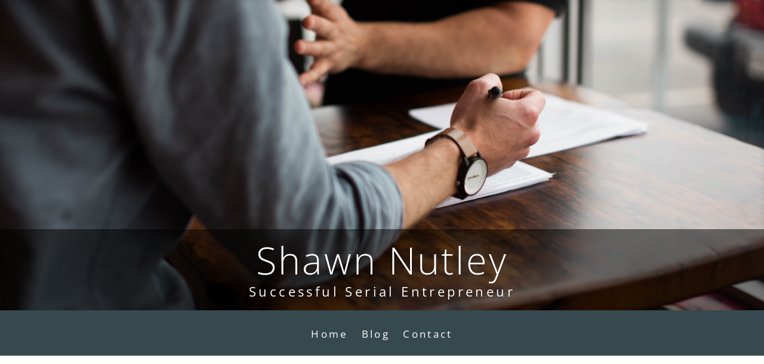

--- FILE ---
content_type: text/css
request_url: http://shawnnutley.net/wp-content/et-cache/1/1855/114/et-divi-dynamic-114-late.css?ver=1766763403
body_size: 251
content:
@font-face{font-family:ETmodules;font-display:block;src:url(//shawnnutley.net/wp-content/themes/Divi2022/core/admin/fonts/modules/all/modules.eot);src:url(//shawnnutley.net/wp-content/themes/Divi2022/core/admin/fonts/modules/all/modules.eot?#iefix) format("embedded-opentype"),url(//shawnnutley.net/wp-content/themes/Divi2022/core/admin/fonts/modules/all/modules.ttf) format("truetype"),url(//shawnnutley.net/wp-content/themes/Divi2022/core/admin/fonts/modules/all/modules.woff) format("woff"),url(//shawnnutley.net/wp-content/themes/Divi2022/core/admin/fonts/modules/all/modules.svg#ETmodules) format("svg");font-weight:400;font-style:normal}

--- FILE ---
content_type: text/css
request_url: http://shawnnutley.net/wp-content/et-cache/1/1855/114/et-divi-dynamic-114-late.css
body_size: 251
content:
@font-face{font-family:ETmodules;font-display:block;src:url(//shawnnutley.net/wp-content/themes/Divi2022/core/admin/fonts/modules/all/modules.eot);src:url(//shawnnutley.net/wp-content/themes/Divi2022/core/admin/fonts/modules/all/modules.eot?#iefix) format("embedded-opentype"),url(//shawnnutley.net/wp-content/themes/Divi2022/core/admin/fonts/modules/all/modules.ttf) format("truetype"),url(//shawnnutley.net/wp-content/themes/Divi2022/core/admin/fonts/modules/all/modules.woff) format("woff"),url(//shawnnutley.net/wp-content/themes/Divi2022/core/admin/fonts/modules/all/modules.svg#ETmodules) format("svg");font-weight:400;font-style:normal}